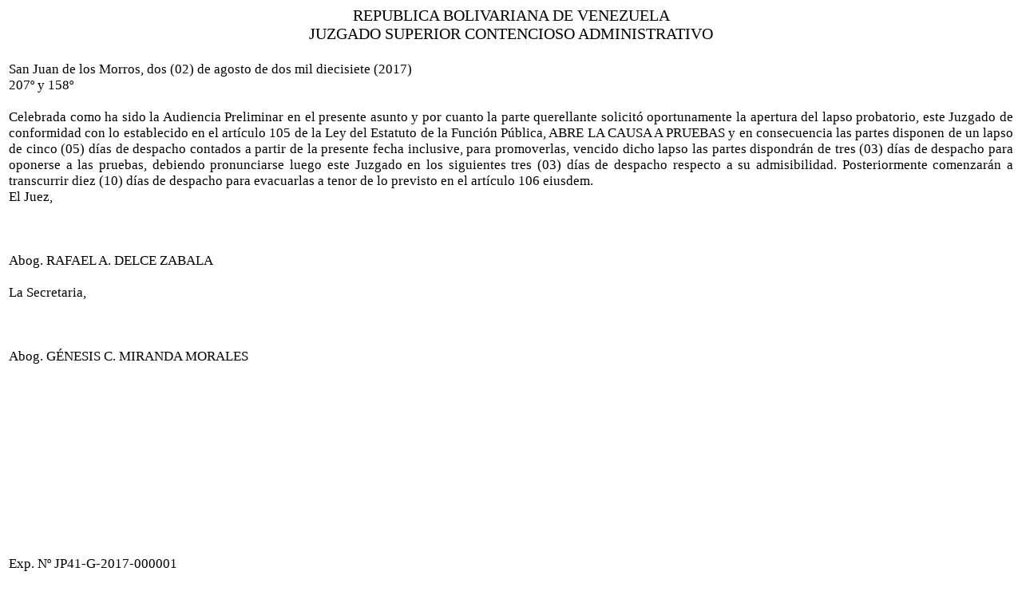

--- FILE ---
content_type: text/html
request_url: http://guarico.tsj.gob.ve/DECISIONES/2017/AGOSTO/2571-2-JP41-G-2017-000001-.HTML
body_size: 2383
content:
<html><head>
<title>TSJ Regiones - Decisi�n</title>
<style>
.clase{
font-family:Times New Roman;
font-size:13pt;
}
</style>
	<script language="JavaScript">
		function centrar(width,height) 
		{
			window.resizeTo(800,600);
			window.moveTo(Math.round(screen.width/2)-width/2,Math.round(screen.height/2)-height/2);
		}
	</script>
<body onLoad=centrar(800,600);>
<table cellpadding='0' cellspacing='0' align='center' width='780'>
  <tr>
     <td align='center'>
        <font style='font-family:Times New Roman;font-size:15pt;'>
           REPUBLICA BOLIVARIANA DE VENEZUELA
        </font>
     </td>
  </tr>
  <tr>
     <td align='center'>
        <font style='font-family:Times New Roman;font-size:15pt;'>
           JUZGADO SUPERIOR CONTENCIOSO ADMINISTRATIVO
        </font>
     </td>
  </tr>
</table>
<table>
<tr>
<td class='clase'>
<div align='justify'><a>
<br>
San Juan de los Morros, dos (02) de agosto de dos mil diecisiete (2017)
<br>

207� y 158�
<br>


<br>

Celebrada como ha sido la Audiencia Preliminar en el presente asunto y por cuanto la parte querellante solicit� oportunamente la apertura del lapso probatorio, este Juzgado de conformidad con lo establecido en el art�culo 105 de la Ley del Estatuto de la Funci�n P�blica, ABRE LA CAUSA A PRUEBAS y en consecuencia las partes disponen de un lapso de cinco (05) d�as de despacho contados a partir de la presente fecha inclusive, para promoverlas, vencido dicho lapso las partes dispondr�n de tres (03) d�as de despacho para oponerse a las pruebas, debiendo pronunciarse luego este Juzgado en los siguientes tres (03) d�as de despacho respecto a su admisibilidad. Posteriormente comenzar�n a transcurrir diez (10) d�as de despacho para evacuarlas a tenor de lo previsto en el art�culo 106 eiusdem.
<br>

    El Juez,
<br>


<br>


<br>


<br>

Abog. RAFAEL A. DELCE ZABALA
<br>


<br>

                                                                                  La Secretaria,
<br>


<br>


<br>


<br>

                                                      Abog. G�NESIS C. MIRANDA MORALES
<br>


<br>


<br>


<br>


<br>


<br>


<br>


<br>


<br>


<br>


<br>


<br>


<br>

Exp. N� JP41-G-2017-000001
<br>

RADZ/GCMM/ejph
<br>


<br>


</a></div>
</td>
</tr>
</table>
</body></html>
